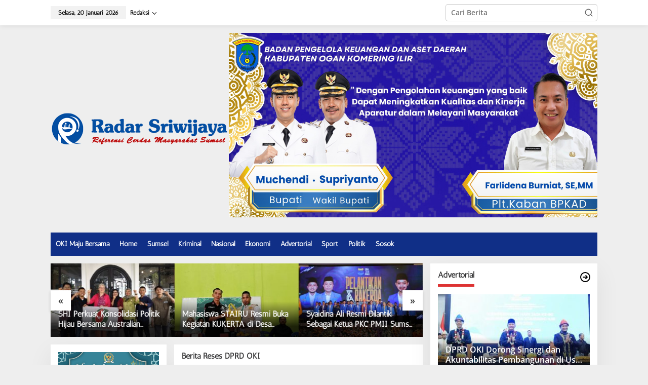

--- FILE ---
content_type: text/html; charset=UTF-8
request_url: https://www.radarsriwijaya.com/topic/berita-reses-dprd-oki
body_size: 12837
content:
<!DOCTYPE html>
<html lang="id">
<head itemscope="itemscope" itemtype="https://schema.org/WebSite">
<meta charset="UTF-8"><link data-optimized="2" rel="stylesheet" href="https://www.radarsriwijaya.com/wp-content/litespeed/css/cc60482d1d82a5a90c0dcbc10a38ee87.css?ver=ddaf0" />
<meta name="viewport" content="width=device-width, initial-scale=1">
<link rel="profile" href="https://gmpg.org/xfn/11">

<meta name='robots' content='index, follow, max-image-preview:large, max-snippet:-1, max-video-preview:-1' />

	<!-- This site is optimized with the Yoast SEO plugin v20.13 - https://yoast.com/wordpress/plugins/seo/ -->
	<title>Berita Reses DPRD OKI Archives | Radar Sriwijaya</title>
	<link rel="canonical" href="https://www.radarsriwijaya.com/topic/berita-reses-dprd-oki" />
	<link rel="next" href="https://www.radarsriwijaya.com/topic/berita-reses-dprd-oki/page/2" />
	<meta property="og:locale" content="id_ID" />
	<meta property="og:type" content="article" />
	<meta property="og:title" content="Berita Reses DPRD OKI Archives | Radar Sriwijaya" />
	<meta property="og:url" content="https://www.radarsriwijaya.com/topic/berita-reses-dprd-oki" />
	<meta property="og:site_name" content="Radar Sriwijaya" />
	<meta name="twitter:card" content="summary_large_image" />
	<script type="application/ld+json" class="yoast-schema-graph">{"@context":"https://schema.org","@graph":[{"@type":"CollectionPage","@id":"https://www.radarsriwijaya.com/topic/berita-reses-dprd-oki","url":"https://www.radarsriwijaya.com/topic/berita-reses-dprd-oki","name":"Berita Reses DPRD OKI Archives | Radar Sriwijaya","isPartOf":{"@id":"https://www.radarsriwijaya.com/#website"},"primaryImageOfPage":{"@id":"https://www.radarsriwijaya.com/topic/berita-reses-dprd-oki#primaryimage"},"image":{"@id":"https://www.radarsriwijaya.com/topic/berita-reses-dprd-oki#primaryimage"},"thumbnailUrl":"https://www.radarsriwijaya.com/wp-content/uploads/2025/11/IMG-20251109-WA0123-scaled.jpg","breadcrumb":{"@id":"https://www.radarsriwijaya.com/topic/berita-reses-dprd-oki#breadcrumb"},"inLanguage":"id"},{"@type":"ImageObject","inLanguage":"id","@id":"https://www.radarsriwijaya.com/topic/berita-reses-dprd-oki#primaryimage","url":"https://www.radarsriwijaya.com/wp-content/uploads/2025/11/IMG-20251109-WA0123-scaled.jpg","contentUrl":"https://www.radarsriwijaya.com/wp-content/uploads/2025/11/IMG-20251109-WA0123-scaled.jpg","width":2560,"height":1920},{"@type":"BreadcrumbList","@id":"https://www.radarsriwijaya.com/topic/berita-reses-dprd-oki#breadcrumb","itemListElement":[{"@type":"ListItem","position":1,"name":"Home","item":"https://www.radarsriwijaya.com/"},{"@type":"ListItem","position":2,"name":"Berita Reses DPRD OKI"}]},{"@type":"WebSite","@id":"https://www.radarsriwijaya.com/#website","url":"https://www.radarsriwijaya.com/","name":"Radar Sriwijaya","description":"Referensi Cerdas Masyarakat Sumsel","potentialAction":[{"@type":"SearchAction","target":{"@type":"EntryPoint","urlTemplate":"https://www.radarsriwijaya.com/?s={search_term_string}"},"query-input":"required name=search_term_string"}],"inLanguage":"id"}]}</script>
	<!-- / Yoast SEO plugin. -->


<link rel='dns-prefetch' href='//fonts.googleapis.com' />
<link rel="alternate" type="application/rss+xml" title="Radar Sriwijaya &raquo; Feed" href="https://www.radarsriwijaya.com/feed" />
<link rel="alternate" type="application/rss+xml" title="Radar Sriwijaya &raquo; Umpan Komentar" href="https://www.radarsriwijaya.com/comments/feed" />
<link rel="alternate" type="application/rss+xml" title="Umpan Radar Sriwijaya &raquo; Berita Reses DPRD OKI Topik" href="https://www.radarsriwijaya.com/topic/berita-reses-dprd-oki/feed" />




<link rel="https://api.w.org/" href="https://www.radarsriwijaya.com/wp-json/" /><link rel="alternate" type="application/json" href="https://www.radarsriwijaya.com/wp-json/wp/v2/newstopic/2494" /><link rel="EditURI" type="application/rsd+xml" title="RSD" href="https://www.radarsriwijaya.com/xmlrpc.php?rsd" />
<meta name="generator" content="WordPress 6.4.3" />
<link rel="icon" href="https://www.radarsriwijaya.com/wp-content/uploads/2017/10/cropped-logo-radar-sriwijaya-1-1-90x90.jpg" sizes="32x32" />
<link rel="icon" href="https://www.radarsriwijaya.com/wp-content/uploads/2017/10/cropped-logo-radar-sriwijaya-1-1.jpg" sizes="192x192" />
<link rel="apple-touch-icon" href="https://www.radarsriwijaya.com/wp-content/uploads/2017/10/cropped-logo-radar-sriwijaya-1-1.jpg" />
<meta name="msapplication-TileImage" content="https://www.radarsriwijaya.com/wp-content/uploads/2017/10/cropped-logo-radar-sriwijaya-1-1.jpg" />
</head>

<body data-rsssl=1 class="archive tax-newstopic term-berita-reses-dprd-oki term-2494 gmr-theme gmr-sticky group-blog hfeed" itemscope="itemscope" itemtype="https://schema.org/WebPage">

<a class="skip-link screen-reader-text" href="#main">Lewati ke konten</a>


<div class="gmr-topnavwrap clearfix">
	<div class="container-topnav">
		<div class="list-flex">
								<div class="row-flex gmr-table-date">
						<span class="gmr-top-date" data-lang="id"></span>
					</div>
					
			<div class="row-flex gmr-table-menu">
								<a id="gmr-topnavresponsive-menu" href="#menus" title="Menus" rel="nofollow"><svg xmlns="http://www.w3.org/2000/svg" xmlns:xlink="http://www.w3.org/1999/xlink" aria-hidden="true" role="img" width="1em" height="1em" preserveAspectRatio="xMidYMid meet" viewBox="0 0 24 24"><path d="M4 6h16v2H4zm0 5h16v2H4zm0 5h16v2H4z" fill="currentColor"/></svg></a>
				<div class="close-topnavmenu-wrap"><a id="close-topnavmenu-button" rel="nofollow" href="#"><svg xmlns="http://www.w3.org/2000/svg" xmlns:xlink="http://www.w3.org/1999/xlink" aria-hidden="true" role="img" width="1em" height="1em" preserveAspectRatio="xMidYMid meet" viewBox="0 0 1024 1024"><path d="M685.4 354.8c0-4.4-3.6-8-8-8l-66 .3L512 465.6l-99.3-118.4l-66.1-.3c-4.4 0-8 3.5-8 8c0 1.9.7 3.7 1.9 5.2l130.1 155L340.5 670a8.32 8.32 0 0 0-1.9 5.2c0 4.4 3.6 8 8 8l66.1-.3L512 564.4l99.3 118.4l66 .3c4.4 0 8-3.5 8-8c0-1.9-.7-3.7-1.9-5.2L553.5 515l130.1-155c1.2-1.4 1.8-3.3 1.8-5.2z" fill="currentColor"/><path d="M512 65C264.6 65 64 265.6 64 513s200.6 448 448 448s448-200.6 448-448S759.4 65 512 65zm0 820c-205.4 0-372-166.6-372-372s166.6-372 372-372s372 166.6 372 372s-166.6 372-372 372z" fill="currentColor"/></svg></a></div>
				<nav id="site-navigation" class="gmr-topnavmenu pull-right" role="navigation" itemscope="itemscope" itemtype="https://schema.org/SiteNavigationElement">
					<ul id="primary-menu" class="menu"><li id="menu-item-294" class="menu-item menu-item-type-post_type menu-item-object-page menu-item-has-children menu-item-294"><a href="https://www.radarsriwijaya.com/redaksi" itemprop="url"><span itemprop="name">Redaksi</span></a>
<ul class="sub-menu">
	<li id="menu-item-293" class="menu-item menu-item-type-post_type menu-item-object-page menu-item-293"><a href="https://www.radarsriwijaya.com/pedoman-media-siber" itemprop="url"><span itemprop="name">Pedoman Media Siber</span></a></li>
	<li id="menu-item-17179" class="menu-item menu-item-type-post_type menu-item-object-page menu-item-17179"><a href="https://www.radarsriwijaya.com/kode-etik-wartawan-radar-sriwijaya" itemprop="url"><span itemprop="name">Kode Etik Wartawan Radar Sriwijaya</span></a></li>
</ul>
</li>
</ul>				</nav><!-- #site-navigation -->
							</div>
			<div class="row-flex gmr-menu-mobile-wrap text-center">
				<div class="only-mobile gmr-mobilelogo"><div class="gmr-logo"><a href="https://www.radarsriwijaya.com/" class="custom-logo-link" itemprop="url" title="Radar Sriwijaya"><img src="https://www.radarsriwijaya.com/wp-content/uploads/2017/05/radar-sriwijaya-fix.png" alt="Radar Sriwijaya" title="Radar Sriwijaya" /></a></div></div>			</div>
			<div class="row-flex gmr-table-search last-row">
									<div class="gmr-search-btn">
								<a id="search-menu-button" class="topnav-button gmr-search-icon" href="#" rel="nofollow"><svg xmlns="http://www.w3.org/2000/svg" aria-hidden="true" role="img" width="1em" height="1em" preserveAspectRatio="xMidYMid meet" viewBox="0 0 24 24"><path fill="none" stroke="currentColor" stroke-linecap="round" stroke-width="2" d="m21 21l-4.486-4.494M19 10.5a8.5 8.5 0 1 1-17 0a8.5 8.5 0 0 1 17 0Z"/></svg></a>
								<div id="search-dropdown-container" class="search-dropdown search">
								<form method="get" class="gmr-searchform searchform" action="https://www.radarsriwijaya.com/">
									<input type="text" name="s" id="s" placeholder="Cari Berita" />
								</form>
								</div>
							</div><div class="gmr-search">
							<form method="get" class="gmr-searchform searchform" action="https://www.radarsriwijaya.com/">
								<input type="text" name="s" id="s" placeholder="Cari Berita" />
								<button type="submit" class="gmr-search-submit"><svg xmlns="http://www.w3.org/2000/svg" xmlns:xlink="http://www.w3.org/1999/xlink" aria-hidden="true" role="img" width="1em" height="1em" preserveAspectRatio="xMidYMid meet" viewBox="0 0 24 24"><g fill="none" stroke="currentColor" stroke-width="2" stroke-linecap="round" stroke-linejoin="round"><circle cx="11" cy="11" r="8"/><path d="M21 21l-4.35-4.35"/></g></svg></button>
							</form>
						</div>			</div>
		</div>

			</div>
</div>

	<div class="container">
		<div class="clearfix gmr-headwrapper">
			<div class="gmr-logo"><a href="https://www.radarsriwijaya.com/" class="custom-logo-link" itemprop="url" title="Radar Sriwijaya"><img src="https://www.radarsriwijaya.com/wp-content/uploads/2017/05/radar-sriwijaya-fix.png" alt="Radar Sriwijaya" title="Radar Sriwijaya" /></a></div>			<div class="newkarma-core-topbanner"><img class="alignnone wp-image-33159 size-full" src="https://www.radarsriwijaya.com/wp-content/uploads/2025/03/IMG-20250323-WA0344-scaled.jpg" alt="" width="2560" height="1280" />

</div>		</div>
	</div>

	<header id="masthead" class="site-header" role="banner" itemscope="itemscope" itemtype="https://schema.org/WPHeader">
		<div class="top-header">
			<div class="container">
				<div class="gmr-menuwrap clearfix">
					<nav id="site-navigation" class="gmr-mainmenu" role="navigation" itemscope="itemscope" itemtype="https://schema.org/SiteNavigationElement">
						<ul id="primary-menu" class="menu"><li id="menu-item-278" class="menu-item menu-item-type-taxonomy menu-item-object-category menu-item-278"><a href="https://www.radarsriwijaya.com/oki-maju-bersama" itemprop="url"><span itemprop="name">OKI Maju Bersama</span></a></li>
<li id="menu-item-7339" class="menu-item menu-item-type-custom menu-item-object-custom menu-item-home menu-item-7339"><a href="https://www.radarsriwijaya.com" itemprop="url"><span itemprop="name">Home</span></a></li>
<li id="menu-item-277" class="menu-item menu-item-type-taxonomy menu-item-object-category menu-item-277"><a href="https://www.radarsriwijaya.com/sumsel" itemprop="url"><span itemprop="name">Sumsel</span></a></li>
<li id="menu-item-275" class="menu-item menu-item-type-taxonomy menu-item-object-category menu-item-275"><a href="https://www.radarsriwijaya.com/kriminal" itemprop="url"><span itemprop="name">Kriminal</span></a></li>
<li id="menu-item-276" class="menu-item menu-item-type-taxonomy menu-item-object-category menu-item-276"><a href="https://www.radarsriwijaya.com/nasional" itemprop="url"><span itemprop="name">Nasional</span></a></li>
<li id="menu-item-280" class="menu-item menu-item-type-taxonomy menu-item-object-category menu-item-280"><a href="https://www.radarsriwijaya.com/ekonomi" itemprop="url"><span itemprop="name">Ekonomi</span></a></li>
<li id="menu-item-282" class="menu-item menu-item-type-taxonomy menu-item-object-category menu-item-282"><a href="https://www.radarsriwijaya.com/advertorial" itemprop="url"><span itemprop="name">Advertorial</span></a></li>
<li id="menu-item-274" class="menu-item menu-item-type-taxonomy menu-item-object-category menu-item-274"><a href="https://www.radarsriwijaya.com/sport" itemprop="url"><span itemprop="name">Sport</span></a></li>
<li id="menu-item-279" class="menu-item menu-item-type-taxonomy menu-item-object-category menu-item-279"><a href="https://www.radarsriwijaya.com/politik" itemprop="url"><span itemprop="name">Politik</span></a></li>
<li id="menu-item-4792" class="menu-item menu-item-type-taxonomy menu-item-object-category menu-item-4792"><a href="https://www.radarsriwijaya.com/sosok" itemprop="url"><span itemprop="name">Sosok</span></a></li>
</ul>					</nav><!-- #site-navigation -->
				</div>
							</div>
		</div><!-- .top-header -->
	</header><!-- #masthead -->


<div class="site inner-wrap" id="site-container">
		<div id="content" class="gmr-content">
				<div class="container">
			<div class="row">

<div id="primary" class="content-area col-md-content">

			<div id="moduleslide" class="clearfix gmr-element-carousel"><div class="gmr-owl-wrap"><div class="gmr-owl-carousel owl-carousel owl-theme">				<div class="item gmr-slider-content">
										<div class="other-content-thumbnail">
							<a href="https://www.radarsriwijaya.com/2026/01/19/shi-perkuat-konsolidasi-politik-hijau-bersama-australian-greens-bidik-kursi-parlemen" itemprop="url" title="Tautan ke: SHI Perkuat Konsolidasi Politik Hijau Bersama Australian Greens, Bidik Kursi Parlemen" rel="bookmark"><img width="300" height="178" src="https://www.radarsriwijaya.com/wp-content/uploads/2026/01/IMG-20260119-WA0050-300x178.jpg" class="attachment-large size-large wp-post-image" alt="" decoding="async" fetchpriority="high" title="IMG-20260119-WA0050" /></a>						</div>

										<div class="gmr-slide-title">
						<a href="https://www.radarsriwijaya.com/2026/01/19/shi-perkuat-konsolidasi-politik-hijau-bersama-australian-greens-bidik-kursi-parlemen" class="gmr-slide-titlelink rp-title" title="SHI Perkuat Konsolidasi Politik Hijau Bersama Australian Greens, Bidik Kursi Parlemen">SHI Perkuat Konsolidasi Politik Hijau Bersama Australian Greens, Bidik Kursi Parlemen</a>
					</div>
				</div>
								<div class="item gmr-slider-content">
										<div class="other-content-thumbnail">
							<a href="https://www.radarsriwijaya.com/2026/01/18/mahasiswa-stairu-resmi-buka-kegiatan-kukerta-di-desa-ketiau" itemprop="url" title="Tautan ke: Mahasiswa STAIRU Resmi Buka Kegiatan KUKERTA di Desa Ketiau" rel="bookmark"><img width="300" height="178" src="https://www.radarsriwijaya.com/wp-content/uploads/2026/01/IMG-20260118-WA0090-300x178.jpg" class="attachment-large size-large wp-post-image" alt="" decoding="async" title="IMG-20260118-WA0090" /></a>						</div>

										<div class="gmr-slide-title">
						<a href="https://www.radarsriwijaya.com/2026/01/18/mahasiswa-stairu-resmi-buka-kegiatan-kukerta-di-desa-ketiau" class="gmr-slide-titlelink rp-title" title="Mahasiswa STAIRU Resmi Buka Kegiatan KUKERTA di Desa Ketiau">Mahasiswa STAIRU Resmi Buka Kegiatan KUKERTA di Desa Ketiau</a>
					</div>
				</div>
								<div class="item gmr-slider-content">
										<div class="other-content-thumbnail">
							<a href="https://www.radarsriwijaya.com/2026/01/17/syaidina-ali-resmi-dilantik-sebagai-ketua-pkc-pmii-sumsel-periode-2025-2027" itemprop="url" title="Tautan ke: Syaidina Ali Resmi Dilantik Sebagai Ketua PKC PMII Sumsel Periode 2025-2027" rel="bookmark"><img width="300" height="178" src="https://www.radarsriwijaya.com/wp-content/uploads/2026/01/IMG-20260118-WA0006-300x178.jpg" class="attachment-large size-large wp-post-image" alt="" decoding="async" title="IMG-20260118-WA0006" /></a>						</div>

										<div class="gmr-slide-title">
						<a href="https://www.radarsriwijaya.com/2026/01/17/syaidina-ali-resmi-dilantik-sebagai-ketua-pkc-pmii-sumsel-periode-2025-2027" class="gmr-slide-titlelink rp-title" title="Syaidina Ali Resmi Dilantik Sebagai Ketua PKC PMII Sumsel Periode 2025-2027">Syaidina Ali Resmi Dilantik Sebagai Ketua PKC PMII Sumsel Periode 2025-2027</a>
					</div>
				</div>
								<div class="item gmr-slider-content">
										<div class="other-content-thumbnail">
							<a href="https://www.radarsriwijaya.com/2026/01/15/bupati-oki-pimpin-apel-hari-desa-nasional-2026" itemprop="url" title="Tautan ke: Bupati OKI Pimpin Apel Hari Desa Nasional 2026" rel="bookmark"><img width="300" height="178" src="https://www.radarsriwijaya.com/wp-content/uploads/2026/01/IMG-20260115-WA0139-300x178.jpg" class="attachment-large size-large wp-post-image" alt="" decoding="async" title="IMG-20260115-WA0139" /></a>						</div>

										<div class="gmr-slide-title">
						<a href="https://www.radarsriwijaya.com/2026/01/15/bupati-oki-pimpin-apel-hari-desa-nasional-2026" class="gmr-slide-titlelink rp-title" title="Bupati OKI Pimpin Apel Hari Desa Nasional 2026">Bupati OKI Pimpin Apel Hari Desa Nasional 2026</a>
					</div>
				</div>
								<div class="item gmr-slider-content">
										<div class="other-content-thumbnail">
							<a href="https://www.radarsriwijaya.com/2026/01/15/banjir-oki-mereda-pemkab-tetap-siaga-layanan-kesehatan-jadi-prioritas" itemprop="url" title="Tautan ke: Banjir OKI Mereda, Pemkab Tetap Siaga, Layanan Kesehatan Jadi Prioritas" rel="bookmark"><img width="300" height="178" src="https://www.radarsriwijaya.com/wp-content/uploads/2026/01/IMG-20260115-WA0134-300x178.jpg" class="attachment-large size-large wp-post-image" alt="" decoding="async" title="IMG-20260115-WA0134" /></a>						</div>

										<div class="gmr-slide-title">
						<a href="https://www.radarsriwijaya.com/2026/01/15/banjir-oki-mereda-pemkab-tetap-siaga-layanan-kesehatan-jadi-prioritas" class="gmr-slide-titlelink rp-title" title="Banjir OKI Mereda, Pemkab Tetap Siaga, Layanan Kesehatan Jadi Prioritas">Banjir OKI Mereda, Pemkab Tetap Siaga, Layanan Kesehatan Jadi Prioritas</a>
					</div>
				</div>
				</div></div></div>
		<div class="row">
<aside id="secondary" class="widget-area col-md-sb-l pos-sticky" role="complementary" >
	<div id="text-21" class="widget widget_text">			<div class="textwidget"><p><img decoding="async" class="alignnone wp-image-32976 size-full" src="https://www.radarsriwijaya.com/wp-content/uploads/2025/03/WhatsApp-Image-2025-03-06-at-01.38.40.jpeg" alt="" width="1080" height="1080" srcset="https://www.radarsriwijaya.com/wp-content/uploads/2025/03/WhatsApp-Image-2025-03-06-at-01.38.40.jpeg 1080w, https://www.radarsriwijaya.com/wp-content/uploads/2025/03/WhatsApp-Image-2025-03-06-at-01.38.40-150x150.jpeg 150w, https://www.radarsriwijaya.com/wp-content/uploads/2025/03/WhatsApp-Image-2025-03-06-at-01.38.40-90x90.jpeg 90w, https://www.radarsriwijaya.com/wp-content/uploads/2025/03/WhatsApp-Image-2025-03-06-at-01.38.40-768x768.jpeg 768w" sizes="(max-width: 1080px) 100vw, 1080px" /></p>
<p>&nbsp;</p>
<p><img decoding="async" class="alignnone size-full wp-image-25547" src="https://www.radarsriwijaya.com/wp-content/uploads/2023/03/IMG-20230322-WA0037.jpg" alt="" width="720" height="712" srcset="https://www.radarsriwijaya.com/wp-content/uploads/2023/03/IMG-20230322-WA0037.jpg 720w, https://www.radarsriwijaya.com/wp-content/uploads/2023/03/IMG-20230322-WA0037-90x90.jpg 90w" sizes="(max-width: 720px) 100vw, 720px" /></p>
<p>&nbsp;</p>
</div>
		</div><div id="media_video-3" class="widget widget_media_video"><div style="width:100%;" class="wp-video"><!--[if lt IE 9]><script>document.createElement('video');</script><![endif]-->
<video class="wp-video-shortcode" id="video-34725-1" preload="metadata" controls="controls"><source type="video/mp4" src="https://www.radarsriwijaya.com/wp-content/uploads/2023/04/340121024_231516982870462_6216632767814228990_n.mp4?_=1" /><source type="video/mp4" src="https://www.radarsriwijaya.com/wp-content/uploads/2023/04/340121024_231516982870462_6216632767814228990_n.mp4?_=1" /><a href="https://www.radarsriwijaya.com/wp-content/uploads/2023/04/340121024_231516982870462_6216632767814228990_n.mp4">https://www.radarsriwijaya.com/wp-content/uploads/2023/04/340121024_231516982870462_6216632767814228990_n.mp4</a></video></div></div></aside><!-- #secondary -->
<div class="col-md-content-c">	
	<h1 class="page-title" itemprop="headline"><span>Berita Reses DPRD OKI</span></h1>
	<main id="main" class="site-main site-main-archive gmr-infinite-selector" role="main">

	<div id="gmr-main-load">
<article id="post-34725" class="gmr-smallthumb clearfix item-infinite post-34725 post type-post status-publish format-standard has-post-thumbnail category-politik tag-dapil-v tag-dprd-oki-2024-2029 tag-reses-i-tahun-2025-2026 newstopic-berita-reses-dprd-oki" itemscope="itemscope" itemtype="https://schema.org/CreativeWork">

	<div class="gmr-box-content hentry gmr-archive clearfix">

		<div class="content-thumbnail"><a href="https://www.radarsriwijaya.com/2025/11/09/farid-hadi-sasongko-perjuangkan-aspirasi-rakyat-mesuji" itemprop="url" title="Tautan ke: Farid Hadi Sasongko Perjuangkan Aspirasi Rakyat Mesuji" rel="bookmark"><img width="150" height="150" src="https://www.radarsriwijaya.com/wp-content/uploads/2025/11/IMG-20251109-WA0123-150x150.jpg" class="attachment-medium size-medium wp-post-image" alt="" itemprop="image" decoding="async" loading="lazy" srcset="https://www.radarsriwijaya.com/wp-content/uploads/2025/11/IMG-20251109-WA0123-150x150.jpg 150w, https://www.radarsriwijaya.com/wp-content/uploads/2025/11/IMG-20251109-WA0123-90x90.jpg 90w" sizes="(max-width: 150px) 100vw, 150px" title="IMG-20251109-WA0123" /></a></div>
		<div class="item-article">
			<span class="gmr-meta-topic"><a href="https://www.radarsriwijaya.com/topic/berita-reses-dprd-oki" rel="tag">Berita Reses DPRD OKI</a></span>
			<header class="entry-header">
				<h2 class="entry-title" itemprop="headline">
					<a href="https://www.radarsriwijaya.com/2025/11/09/farid-hadi-sasongko-perjuangkan-aspirasi-rakyat-mesuji" itemscope="itemscope" itemtype="https://schema.org/url" title="Tautan ke: Farid Hadi Sasongko Perjuangkan Aspirasi Rakyat Mesuji" rel="bookmark">Farid Hadi Sasongko Perjuangkan Aspirasi Rakyat Mesuji</a>				</h2>

			</header><!-- .entry-header -->

			<div class="entry-meta">
				<div class="gmr-metacontent"><span class="cat-links"><a href="https://www.radarsriwijaya.com/politik" rel="category tag">Politik</a></span><span class="posted-on"><span class="byline">|</span><time class="entry-date published" itemprop="datePublished" datetime="2025-11-09T09:22:06+07:00">Minggu, 9 November 2025</time><time class="updated" datetime="2025-11-09T09:30:35+07:00">Minggu, 9 November 2025</time></span><span class="screen-reader-text">oleh <span class="entry-author vcard screen-reader-text" itemprop="author" itemscope="itemscope" itemtype="https://schema.org/person"><a class="url fn n" href="https://www.radarsriwijaya.com/author/admin" title="Tautan ke: admin" itemprop="url"><span itemprop="name">admin</span></a></span></span></div>			</div><!-- .entry-meta -->

			<div class="entry-content entry-content-archive" itemprop="text">
				<p>Caption : Kegiatan Reses yang digelar sejak Senin tanggal 3 Nopember 2025. <a class="read-more" href="https://www.radarsriwijaya.com/2025/11/09/farid-hadi-sasongko-perjuangkan-aspirasi-rakyat-mesuji" title="Farid Hadi Sasongko Perjuangkan Aspirasi Rakyat Mesuji" itemprop="url"></a></p>
			</div><!-- .entry-content -->

		</div><!-- .item-article -->

	
	</div><!-- .gmr-box-content -->

</article><!-- #post-## -->

<article id="post-33903" class="gmr-smallthumb clearfix item-infinite post-33903 post type-post status-publish format-standard has-post-thumbnail category-politik tag-reses-dani-sukisno newstopic-berita-reses-dprd-oki" itemscope="itemscope" itemtype="https://schema.org/CreativeWork">

	<div class="gmr-box-content hentry gmr-archive clearfix">

		<div class="content-thumbnail"><a href="https://www.radarsriwijaya.com/2025/07/04/dani-sukisno-serap-aspirasi-warga-dapil-v-infrastruktur-pendidikan-dan-kesehatan-masih-jadi-sorotan" itemprop="url" title="Tautan ke: Dani Sukisno Serap Aspirasi Warga Dapil V, Infrastruktur, Pendidikan dan Kesehatan Masih Jadi Sorotan" rel="bookmark"><img width="150" height="150" src="https://www.radarsriwijaya.com/wp-content/uploads/2025/07/IMG-20250706-WA0089-150x150.jpg" class="attachment-medium size-medium wp-post-image" alt="" itemprop="image" decoding="async" loading="lazy" srcset="https://www.radarsriwijaya.com/wp-content/uploads/2025/07/IMG-20250706-WA0089-150x150.jpg 150w, https://www.radarsriwijaya.com/wp-content/uploads/2025/07/IMG-20250706-WA0089-90x90.jpg 90w" sizes="(max-width: 150px) 100vw, 150px" title="IMG-20250706-WA0089" /></a></div>
		<div class="item-article">
			<span class="gmr-meta-topic"><a href="https://www.radarsriwijaya.com/topic/berita-reses-dprd-oki" rel="tag">Berita Reses DPRD OKI</a></span>
			<header class="entry-header">
				<h2 class="entry-title" itemprop="headline">
					<a href="https://www.radarsriwijaya.com/2025/07/04/dani-sukisno-serap-aspirasi-warga-dapil-v-infrastruktur-pendidikan-dan-kesehatan-masih-jadi-sorotan" itemscope="itemscope" itemtype="https://schema.org/url" title="Tautan ke: Dani Sukisno Serap Aspirasi Warga Dapil V, Infrastruktur, Pendidikan dan Kesehatan Masih Jadi Sorotan" rel="bookmark">Dani Sukisno Serap Aspirasi Warga Dapil V, Infrastruktur, Pendidikan dan Kesehatan Masih Jadi Sorotan</a>				</h2>

			</header><!-- .entry-header -->

			<div class="entry-meta">
				<div class="gmr-metacontent"><span class="cat-links"><a href="https://www.radarsriwijaya.com/politik" rel="category tag">Politik</a></span><span class="posted-on"><span class="byline">|</span><time class="entry-date published" itemprop="datePublished" datetime="2025-07-04T13:55:25+07:00">Jumat, 4 Juli 2025</time><time class="updated" datetime="2025-07-06T14:12:24+07:00">Minggu, 6 Juli 2025</time></span><span class="screen-reader-text">oleh <span class="entry-author vcard screen-reader-text" itemprop="author" itemscope="itemscope" itemtype="https://schema.org/person"><a class="url fn n" href="https://www.radarsriwijaya.com/author/admin" title="Tautan ke: admin" itemprop="url"><span itemprop="name">admin</span></a></span></span></div>			</div><!-- .entry-meta -->

			<div class="entry-content entry-content-archive" itemprop="text">
				<p>Caption : Dani Sukisno tampak sedang melakukan kegiatan reses di wilayah Dapil <a class="read-more" href="https://www.radarsriwijaya.com/2025/07/04/dani-sukisno-serap-aspirasi-warga-dapil-v-infrastruktur-pendidikan-dan-kesehatan-masih-jadi-sorotan" title="Dani Sukisno Serap Aspirasi Warga Dapil V, Infrastruktur, Pendidikan dan Kesehatan Masih Jadi Sorotan" itemprop="url"></a></p>
			</div><!-- .entry-content -->

		</div><!-- .item-article -->

	
	</div><!-- .gmr-box-content -->

</article><!-- #post-## -->

<article id="post-33842" class="gmr-smallthumb clearfix item-infinite post-33842 post type-post status-publish format-standard has-post-thumbnail category-politik tag-reses-dprd-oki-2025 tag-reses-iii-tahun-2025 newstopic-berita-reses-dprd-oki" itemscope="itemscope" itemtype="https://schema.org/CreativeWork">

	<div class="gmr-box-content hentry gmr-archive clearfix">

		<div class="content-thumbnail"><a href="https://www.radarsriwijaya.com/2025/07/01/reses-bukan-sekadar-turun-ke-lapangan-h-doddy-primadona-serap-aspirasi-warga-untuk-pembangunan-yang-tepat-sasaran" itemprop="url" title="Tautan ke: Reses Bukan Sekadar Turun ke Lapangan, H. Doddy Primadona Serap Aspirasi Warga  untuk Pembangunan yang Tepat Sasaran" rel="bookmark"><img width="150" height="150" src="https://www.radarsriwijaya.com/wp-content/uploads/2025/07/IMG-20250701-WA0069-150x150.jpg" class="attachment-medium size-medium wp-post-image" alt="" itemprop="image" decoding="async" loading="lazy" srcset="https://www.radarsriwijaya.com/wp-content/uploads/2025/07/IMG-20250701-WA0069-150x150.jpg 150w, https://www.radarsriwijaya.com/wp-content/uploads/2025/07/IMG-20250701-WA0069-90x90.jpg 90w" sizes="(max-width: 150px) 100vw, 150px" title="IMG-20250701-WA0069" /></a></div>
		<div class="item-article">
			<span class="gmr-meta-topic"><a href="https://www.radarsriwijaya.com/topic/berita-reses-dprd-oki" rel="tag">Berita Reses DPRD OKI</a></span>
			<header class="entry-header">
				<h2 class="entry-title" itemprop="headline">
					<a href="https://www.radarsriwijaya.com/2025/07/01/reses-bukan-sekadar-turun-ke-lapangan-h-doddy-primadona-serap-aspirasi-warga-untuk-pembangunan-yang-tepat-sasaran" itemscope="itemscope" itemtype="https://schema.org/url" title="Tautan ke: Reses Bukan Sekadar Turun ke Lapangan, H. Doddy Primadona Serap Aspirasi Warga  untuk Pembangunan yang Tepat Sasaran" rel="bookmark">Reses Bukan Sekadar Turun ke Lapangan, H. Doddy Primadona Serap Aspirasi Warga  untuk Pembangunan yang Tepat Sasaran</a>				</h2>

			</header><!-- .entry-header -->

			<div class="entry-meta">
				<div class="gmr-metacontent"><span class="cat-links"><a href="https://www.radarsriwijaya.com/politik" rel="category tag">Politik</a></span><span class="posted-on"><span class="byline">|</span><time class="entry-date published updated" itemprop="dateModified" datetime="2025-07-01T12:00:01+07:00">Selasa, 1 Juli 2025</time></span><span class="screen-reader-text">oleh <span class="entry-author vcard screen-reader-text" itemprop="author" itemscope="itemscope" itemtype="https://schema.org/person"><a class="url fn n" href="https://www.radarsriwijaya.com/author/admin" title="Tautan ke: admin" itemprop="url"><span itemprop="name">admin</span></a></span></span></div>			</div><!-- .entry-meta -->

			<div class="entry-content entry-content-archive" itemprop="text">
				<p>Caption : Anggota DPRD OKI H Doddy Primadona Mulia SE MM saat <a class="read-more" href="https://www.radarsriwijaya.com/2025/07/01/reses-bukan-sekadar-turun-ke-lapangan-h-doddy-primadona-serap-aspirasi-warga-untuk-pembangunan-yang-tepat-sasaran" title="Reses Bukan Sekadar Turun ke Lapangan, H. Doddy Primadona Serap Aspirasi Warga  untuk Pembangunan yang Tepat Sasaran" itemprop="url"></a></p>
			</div><!-- .entry-content -->

		</div><!-- .item-article -->

	
	</div><!-- .gmr-box-content -->

</article><!-- #post-## -->

<article id="post-33835" class="gmr-smallthumb clearfix item-infinite post-33835 post type-post status-publish format-standard has-post-thumbnail category-politik tag-anggota-dprd-oki-2024-2029 newstopic-berita-reses-dprd-oki" itemscope="itemscope" itemtype="https://schema.org/CreativeWork">

	<div class="gmr-box-content hentry gmr-archive clearfix">

		<div class="content-thumbnail"><a href="https://www.radarsriwijaya.com/2025/06/30/ketua-dprd-oki-serap-aspirasi-warga-dapil-5-infrastruktur-dan-kesejahteraan-jadi-fokus-utama" itemprop="url" title="Tautan ke: Ketua DPRD OKI Serap Aspirasi Warga Dapil 5, Infrastruktur dan Kesejahteraan Jadi Fokus Utama" rel="bookmark"><img width="150" height="150" src="https://www.radarsriwijaya.com/wp-content/uploads/2025/06/IMG-20250630-WA0168-150x150.jpg" class="attachment-medium size-medium wp-post-image" alt="" itemprop="image" decoding="async" loading="lazy" srcset="https://www.radarsriwijaya.com/wp-content/uploads/2025/06/IMG-20250630-WA0168-150x150.jpg 150w, https://www.radarsriwijaya.com/wp-content/uploads/2025/06/IMG-20250630-WA0168-90x90.jpg 90w" sizes="(max-width: 150px) 100vw, 150px" title="IMG-20250630-WA0168" /></a></div>
		<div class="item-article">
			<span class="gmr-meta-topic"><a href="https://www.radarsriwijaya.com/topic/berita-reses-dprd-oki" rel="tag">Berita Reses DPRD OKI</a></span>
			<header class="entry-header">
				<h2 class="entry-title" itemprop="headline">
					<a href="https://www.radarsriwijaya.com/2025/06/30/ketua-dprd-oki-serap-aspirasi-warga-dapil-5-infrastruktur-dan-kesejahteraan-jadi-fokus-utama" itemscope="itemscope" itemtype="https://schema.org/url" title="Tautan ke: Ketua DPRD OKI Serap Aspirasi Warga Dapil 5, Infrastruktur dan Kesejahteraan Jadi Fokus Utama" rel="bookmark">Ketua DPRD OKI Serap Aspirasi Warga Dapil 5, Infrastruktur dan Kesejahteraan Jadi Fokus Utama</a>				</h2>

			</header><!-- .entry-header -->

			<div class="entry-meta">
				<div class="gmr-metacontent"><span class="cat-links"><a href="https://www.radarsriwijaya.com/politik" rel="category tag">Politik</a></span><span class="posted-on"><span class="byline">|</span><time class="entry-date published updated" itemprop="dateModified" datetime="2025-06-30T14:27:51+07:00">Senin, 30 Juni 2025</time></span><span class="screen-reader-text">oleh <span class="entry-author vcard screen-reader-text" itemprop="author" itemscope="itemscope" itemtype="https://schema.org/person"><a class="url fn n" href="https://www.radarsriwijaya.com/author/admin" title="Tautan ke: admin" itemprop="url"><span itemprop="name">admin</span></a></span></span></div>			</div><!-- .entry-meta -->

			<div class="entry-content entry-content-archive" itemprop="text">
				<p>Caption : Kegiatan Reses Yang digelar di Dapil 5. Radarsriwijaya.com, (OKI).- — <a class="read-more" href="https://www.radarsriwijaya.com/2025/06/30/ketua-dprd-oki-serap-aspirasi-warga-dapil-5-infrastruktur-dan-kesejahteraan-jadi-fokus-utama" title="Ketua DPRD OKI Serap Aspirasi Warga Dapil 5, Infrastruktur dan Kesejahteraan Jadi Fokus Utama" itemprop="url"></a></p>
			</div><!-- .entry-content -->

		</div><!-- .item-article -->

	
	</div><!-- .gmr-box-content -->

</article><!-- #post-## -->

<article id="post-32970" class="gmr-smallthumb clearfix item-infinite post-32970 post type-post status-publish format-standard has-post-thumbnail category-politik tag-oki-maju-bersama tag-reses-ii-tahun-2025 newstopic-berita-reses-dprd-oki" itemscope="itemscope" itemtype="https://schema.org/CreativeWork">

	<div class="gmr-box-content hentry gmr-archive clearfix">

		<div class="content-thumbnail"><a href="https://www.radarsriwijaya.com/2025/03/05/h-doddy-primadona-mulia-serap-aspirasi-warga-lempuing-dan-lempuing-jaya" itemprop="url" title="Tautan ke: H. Doddy Primadona Mulia Serap Aspirasi Warga Lempuing dan Lempuing Jaya" rel="bookmark"><img width="150" height="150" src="https://www.radarsriwijaya.com/wp-content/uploads/2025/03/IMG-20250305-WA0119-150x150.jpg" class="attachment-medium size-medium wp-post-image" alt="" itemprop="image" decoding="async" loading="lazy" srcset="https://www.radarsriwijaya.com/wp-content/uploads/2025/03/IMG-20250305-WA0119-150x150.jpg 150w, https://www.radarsriwijaya.com/wp-content/uploads/2025/03/IMG-20250305-WA0119-90x90.jpg 90w" sizes="(max-width: 150px) 100vw, 150px" title="IMG-20250305-WA0119" /></a></div>
		<div class="item-article">
			<span class="gmr-meta-topic"><a href="https://www.radarsriwijaya.com/topic/berita-reses-dprd-oki" rel="tag">Berita Reses DPRD OKI</a></span>
			<header class="entry-header">
				<h2 class="entry-title" itemprop="headline">
					<a href="https://www.radarsriwijaya.com/2025/03/05/h-doddy-primadona-mulia-serap-aspirasi-warga-lempuing-dan-lempuing-jaya" itemscope="itemscope" itemtype="https://schema.org/url" title="Tautan ke: H. Doddy Primadona Mulia Serap Aspirasi Warga Lempuing dan Lempuing Jaya" rel="bookmark">H. Doddy Primadona Mulia Serap Aspirasi Warga Lempuing dan Lempuing Jaya</a>				</h2>

			</header><!-- .entry-header -->

			<div class="entry-meta">
				<div class="gmr-metacontent"><span class="cat-links"><a href="https://www.radarsriwijaya.com/politik" rel="category tag">Politik</a></span><span class="posted-on"><span class="byline">|</span><time class="entry-date published" itemprop="datePublished" datetime="2025-03-05T14:55:45+07:00">Rabu, 5 Maret 2025</time><time class="updated" datetime="2025-03-06T13:43:50+07:00">Kamis, 6 Maret 2025</time></span><span class="screen-reader-text">oleh <span class="entry-author vcard screen-reader-text" itemprop="author" itemscope="itemscope" itemtype="https://schema.org/person"><a class="url fn n" href="https://www.radarsriwijaya.com/author/admin" title="Tautan ke: admin" itemprop="url"><span itemprop="name">admin</span></a></span></span></div>			</div><!-- .entry-meta -->

			<div class="entry-content entry-content-archive" itemprop="text">
				<p>Caption : Anggota DPRD OKI Dari Fraksi Hanura Doddy Primadona Mulia SE <a class="read-more" href="https://www.radarsriwijaya.com/2025/03/05/h-doddy-primadona-mulia-serap-aspirasi-warga-lempuing-dan-lempuing-jaya" title="H. Doddy Primadona Mulia Serap Aspirasi Warga Lempuing dan Lempuing Jaya" itemprop="url"></a></p>
			</div><!-- .entry-content -->

		</div><!-- .item-article -->

	
	</div><!-- .gmr-box-content -->

</article><!-- #post-## -->

<article id="post-30100" class="gmr-smallthumb clearfix item-infinite post-30100 post type-post status-publish format-standard has-post-thumbnail category-politik tag-reses-dprd-oki-2024 newstopic-berita-reses-dprd-oki" itemscope="itemscope" itemtype="https://schema.org/CreativeWork">

	<div class="gmr-box-content hentry gmr-archive clearfix">

		<div class="content-thumbnail"><a href="https://www.radarsriwijaya.com/2024/06/07/bayu-apriansach-gelar-reses-ke-dapil-ii" itemprop="url" title="Tautan ke: Bayu Apriansach Gelar Reses Ke Dapil II" rel="bookmark"><img width="150" height="150" src="https://www.radarsriwijaya.com/wp-content/uploads/2024/06/IMG-20240607-WA0089-150x150.jpg" class="attachment-medium size-medium wp-post-image" alt="" itemprop="image" decoding="async" loading="lazy" srcset="https://www.radarsriwijaya.com/wp-content/uploads/2024/06/IMG-20240607-WA0089-150x150.jpg 150w, https://www.radarsriwijaya.com/wp-content/uploads/2024/06/IMG-20240607-WA0089-90x90.jpg 90w" sizes="(max-width: 150px) 100vw, 150px" title="IMG-20240607-WA0089" /></a></div>
		<div class="item-article">
			<span class="gmr-meta-topic"><a href="https://www.radarsriwijaya.com/topic/berita-reses-dprd-oki" rel="tag">Berita Reses DPRD OKI</a></span>
			<header class="entry-header">
				<h2 class="entry-title" itemprop="headline">
					<a href="https://www.radarsriwijaya.com/2024/06/07/bayu-apriansach-gelar-reses-ke-dapil-ii" itemscope="itemscope" itemtype="https://schema.org/url" title="Tautan ke: Bayu Apriansach Gelar Reses Ke Dapil II" rel="bookmark">Bayu Apriansach Gelar Reses Ke Dapil II</a>				</h2>

			</header><!-- .entry-header -->

			<div class="entry-meta">
				<div class="gmr-metacontent"><span class="cat-links"><a href="https://www.radarsriwijaya.com/politik" rel="category tag">Politik</a></span><span class="posted-on"><span class="byline">|</span><time class="entry-date published" itemprop="datePublished" datetime="2024-06-07T13:49:03+07:00">Jumat, 7 Juni 2024</time><time class="updated" datetime="2024-06-07T14:38:48+07:00">Jumat, 7 Juni 2024</time></span><span class="screen-reader-text">oleh <span class="entry-author vcard screen-reader-text" itemprop="author" itemscope="itemscope" itemtype="https://schema.org/person"><a class="url fn n" href="https://www.radarsriwijaya.com/author/admin" title="Tautan ke: admin" itemprop="url"><span itemprop="name">admin</span></a></span></span></div>			</div><!-- .entry-meta -->

			<div class="entry-content entry-content-archive" itemprop="text">
				<p>Caption : Kegiatan Reses Anggota DPRD OKI Bayu Apriansach  yang digelar di <a class="read-more" href="https://www.radarsriwijaya.com/2024/06/07/bayu-apriansach-gelar-reses-ke-dapil-ii" title="Bayu Apriansach Gelar Reses Ke Dapil II" itemprop="url"></a></p>
			</div><!-- .entry-content -->

		</div><!-- .item-article -->

	
	</div><!-- .gmr-box-content -->

</article><!-- #post-## -->

<article id="post-30523" class="gmr-smallthumb clearfix item-infinite post-30523 post type-post status-publish format-standard has-post-thumbnail category-politik tag-dprd-oki tag-ni-wayan-siti-sunaryase tag-reses-iii-tahun-2024 newstopic-berita-reses-dprd-oki" itemscope="itemscope" itemtype="https://schema.org/CreativeWork">

	<div class="gmr-box-content hentry gmr-archive clearfix">

		<div class="content-thumbnail"><a href="https://www.radarsriwijaya.com/2024/06/03/anggota-dprd-oki-ni-wayan-siti-gelar-reses-iii-tahun-2024" itemprop="url" title="Tautan ke: Anggota DPRD OKI Ni Wayan Siti Gelar Reses III Tahun 2024" rel="bookmark"><img width="150" height="150" src="https://www.radarsriwijaya.com/wp-content/uploads/2024/07/IMG-20240703-WA0087-150x150.jpg" class="attachment-medium size-medium wp-post-image" alt="" itemprop="image" decoding="async" loading="lazy" srcset="https://www.radarsriwijaya.com/wp-content/uploads/2024/07/IMG-20240703-WA0087-150x150.jpg 150w, https://www.radarsriwijaya.com/wp-content/uploads/2024/07/IMG-20240703-WA0087-90x90.jpg 90w" sizes="(max-width: 150px) 100vw, 150px" title="IMG-20240703-WA0087" /></a></div>
		<div class="item-article">
			<span class="gmr-meta-topic"><a href="https://www.radarsriwijaya.com/topic/berita-reses-dprd-oki" rel="tag">Berita Reses DPRD OKI</a></span>
			<header class="entry-header">
				<h2 class="entry-title" itemprop="headline">
					<a href="https://www.radarsriwijaya.com/2024/06/03/anggota-dprd-oki-ni-wayan-siti-gelar-reses-iii-tahun-2024" itemscope="itemscope" itemtype="https://schema.org/url" title="Tautan ke: Anggota DPRD OKI Ni Wayan Siti Gelar Reses III Tahun 2024" rel="bookmark">Anggota DPRD OKI Ni Wayan Siti Gelar Reses III Tahun 2024</a>				</h2>

			</header><!-- .entry-header -->

			<div class="entry-meta">
				<div class="gmr-metacontent"><span class="cat-links"><a href="https://www.radarsriwijaya.com/politik" rel="category tag">Politik</a></span><span class="posted-on"><span class="byline">|</span><time class="entry-date published" itemprop="datePublished" datetime="2024-06-03T14:22:32+07:00">Senin, 3 Juni 2024</time><time class="updated" datetime="2024-07-03T14:27:40+07:00">Rabu, 3 Juli 2024</time></span><span class="screen-reader-text">oleh <span class="entry-author vcard screen-reader-text" itemprop="author" itemscope="itemscope" itemtype="https://schema.org/person"><a class="url fn n" href="https://www.radarsriwijaya.com/author/admin" title="Tautan ke: admin" itemprop="url"><span itemprop="name">admin</span></a></span></span></div>			</div><!-- .entry-meta -->

			<div class="entry-content entry-content-archive" itemprop="text">
				<p>caption : Kegiatan reses yang digelar di dalam wilayah Kecamatan Mesuji, Mesuji <a class="read-more" href="https://www.radarsriwijaya.com/2024/06/03/anggota-dprd-oki-ni-wayan-siti-gelar-reses-iii-tahun-2024" title="Anggota DPRD OKI Ni Wayan Siti Gelar Reses III Tahun 2024" itemprop="url"></a></p>
			</div><!-- .entry-content -->

		</div><!-- .item-article -->

	
	</div><!-- .gmr-box-content -->

</article><!-- #post-## -->

<article id="post-27279" class="gmr-smallthumb clearfix item-infinite post-27279 post type-post status-publish format-standard has-post-thumbnail category-politik tag-dprd-oki tag-juairiah tag-oki-mandira tag-reses-dprd-oki-2023 newstopic-berita-reses-dprd-oki" itemscope="itemscope" itemtype="https://schema.org/CreativeWork">

	<div class="gmr-box-content hentry gmr-archive clearfix">

		<div class="content-thumbnail"><a href="https://www.radarsriwijaya.com/2023/10/26/juairiah-reses-kali-ini-didominasi-usulan-infrastruktur" itemprop="url" title="Tautan ke: Juairiah : Reses Kali ini Didominasi Usulan Infrastruktur" rel="bookmark"><img width="150" height="150" src="https://www.radarsriwijaya.com/wp-content/uploads/2023/10/IMG-20231025-WA0161-150x150.jpg" class="attachment-medium size-medium wp-post-image" alt="" itemprop="image" decoding="async" loading="lazy" srcset="https://www.radarsriwijaya.com/wp-content/uploads/2023/10/IMG-20231025-WA0161-150x150.jpg 150w, https://www.radarsriwijaya.com/wp-content/uploads/2023/10/IMG-20231025-WA0161-90x90.jpg 90w" sizes="(max-width: 150px) 100vw, 150px" title="IMG-20231025-WA0161" /></a></div>
		<div class="item-article">
			<span class="gmr-meta-topic"><a href="https://www.radarsriwijaya.com/topic/berita-reses-dprd-oki" rel="tag">Berita Reses DPRD OKI</a></span>
			<header class="entry-header">
				<h2 class="entry-title" itemprop="headline">
					<a href="https://www.radarsriwijaya.com/2023/10/26/juairiah-reses-kali-ini-didominasi-usulan-infrastruktur" itemscope="itemscope" itemtype="https://schema.org/url" title="Tautan ke: Juairiah : Reses Kali ini Didominasi Usulan Infrastruktur" rel="bookmark">Juairiah : Reses Kali ini Didominasi Usulan Infrastruktur</a>				</h2>

			</header><!-- .entry-header -->

			<div class="entry-meta">
				<div class="gmr-metacontent"><span class="cat-links"><a href="https://www.radarsriwijaya.com/politik" rel="category tag">Politik</a></span><span class="posted-on"><span class="byline">|</span><time class="entry-date published updated" itemprop="dateModified" datetime="2023-10-26T12:13:59+07:00">Kamis, 26 Oktober 2023</time></span><span class="screen-reader-text">oleh <span class="entry-author vcard screen-reader-text" itemprop="author" itemscope="itemscope" itemtype="https://schema.org/person"><a class="url fn n" href="https://www.radarsriwijaya.com/author/admin" title="Tautan ke: admin" itemprop="url"><span itemprop="name">admin</span></a></span></span></div>			</div><!-- .entry-meta -->

			<div class="entry-content entry-content-archive" itemprop="text">
				<p>Photo : Kegiatan Reses Anggota DPRD OKI Juairiah di Dapil II Radarsriwijaya.com, <a class="read-more" href="https://www.radarsriwijaya.com/2023/10/26/juairiah-reses-kali-ini-didominasi-usulan-infrastruktur" title="Juairiah : Reses Kali ini Didominasi Usulan Infrastruktur" itemprop="url"></a></p>
			</div><!-- .entry-content -->

		</div><!-- .item-article -->

	
	</div><!-- .gmr-box-content -->

</article><!-- #post-## -->

<article id="post-27237" class="gmr-smallthumb clearfix item-infinite post-27237 post type-post status-publish format-standard has-post-thumbnail category-politik tag-dpd-pks-oki tag-h-suparno newstopic-berita-reses-dprd-oki" itemscope="itemscope" itemtype="https://schema.org/CreativeWork">

	<div class="gmr-box-content hentry gmr-archive clearfix">

		<div class="content-thumbnail"><a href="https://www.radarsriwijaya.com/2023/10/24/h-suparno-reses-di-dapil-lempuing-dan-lempuing-jaya" itemprop="url" title="Tautan ke: H. Suparno Reses di Dapil Lempuing dan Lempuing Jaya" rel="bookmark"><img width="150" height="150" src="https://www.radarsriwijaya.com/wp-content/uploads/2023/10/IMG-20231024-WA0197-150x150.jpg" class="attachment-medium size-medium wp-post-image" alt="" itemprop="image" decoding="async" loading="lazy" srcset="https://www.radarsriwijaya.com/wp-content/uploads/2023/10/IMG-20231024-WA0197-150x150.jpg 150w, https://www.radarsriwijaya.com/wp-content/uploads/2023/10/IMG-20231024-WA0197-90x90.jpg 90w" sizes="(max-width: 150px) 100vw, 150px" title="IMG-20231024-WA0197" /></a></div>
		<div class="item-article">
			<span class="gmr-meta-topic"><a href="https://www.radarsriwijaya.com/topic/berita-reses-dprd-oki" rel="tag">Berita Reses DPRD OKI</a></span>
			<header class="entry-header">
				<h2 class="entry-title" itemprop="headline">
					<a href="https://www.radarsriwijaya.com/2023/10/24/h-suparno-reses-di-dapil-lempuing-dan-lempuing-jaya" itemscope="itemscope" itemtype="https://schema.org/url" title="Tautan ke: H. Suparno Reses di Dapil Lempuing dan Lempuing Jaya" rel="bookmark">H. Suparno Reses di Dapil Lempuing dan Lempuing Jaya</a>				</h2>

			</header><!-- .entry-header -->

			<div class="entry-meta">
				<div class="gmr-metacontent"><span class="cat-links"><a href="https://www.radarsriwijaya.com/politik" rel="category tag">Politik</a></span><span class="posted-on"><span class="byline">|</span><time class="entry-date published" itemprop="datePublished" datetime="2023-10-24T14:50:11+07:00">Selasa, 24 Oktober 2023</time><time class="updated" datetime="2023-10-24T14:54:45+07:00">Selasa, 24 Oktober 2023</time></span><span class="screen-reader-text">oleh <span class="entry-author vcard screen-reader-text" itemprop="author" itemscope="itemscope" itemtype="https://schema.org/person"><a class="url fn n" href="https://www.radarsriwijaya.com/author/admin" title="Tautan ke: admin" itemprop="url"><span itemprop="name">admin</span></a></span></span></div>			</div><!-- .entry-meta -->

			<div class="entry-content entry-content-archive" itemprop="text">
				<p>Photo : Kegiatan Reses yang digelar di Kecamatan Lempuing dan Lempuing Jaya. <a class="read-more" href="https://www.radarsriwijaya.com/2023/10/24/h-suparno-reses-di-dapil-lempuing-dan-lempuing-jaya" title="H. Suparno Reses di Dapil Lempuing dan Lempuing Jaya" itemprop="url"></a></p>
			</div><!-- .entry-content -->

		</div><!-- .item-article -->

	
	</div><!-- .gmr-box-content -->

</article><!-- #post-## -->

<article id="post-26366" class="gmr-smallthumb clearfix item-infinite post-26366 post type-post status-publish format-standard has-post-thumbnail category-politik tag-dprd-oki newstopic-berita-reses-dprd-oki" itemscope="itemscope" itemtype="https://schema.org/CreativeWork">

	<div class="gmr-box-content hentry gmr-archive clearfix">

		<div class="content-thumbnail"><a href="https://www.radarsriwijaya.com/2023/06/19/reses-di-dapil-ii-juairiah-tamung-aspirasi-warga" itemprop="url" title="Tautan ke: Reses di Dapil II, Juairiah Tampung Aspirasi Warga" rel="bookmark"><img width="150" height="150" src="https://www.radarsriwijaya.com/wp-content/uploads/2023/06/juairiah-150x150.jpeg" class="attachment-medium size-medium wp-post-image" alt="" itemprop="image" decoding="async" loading="lazy" srcset="https://www.radarsriwijaya.com/wp-content/uploads/2023/06/juairiah-150x150.jpeg 150w, https://www.radarsriwijaya.com/wp-content/uploads/2023/06/juairiah-90x90.jpeg 90w" sizes="(max-width: 150px) 100vw, 150px" title="juairiah" /></a></div>
		<div class="item-article">
			<span class="gmr-meta-topic"><a href="https://www.radarsriwijaya.com/topic/berita-reses-dprd-oki" rel="tag">Berita Reses DPRD OKI</a></span>
			<header class="entry-header">
				<h2 class="entry-title" itemprop="headline">
					<a href="https://www.radarsriwijaya.com/2023/06/19/reses-di-dapil-ii-juairiah-tamung-aspirasi-warga" itemscope="itemscope" itemtype="https://schema.org/url" title="Tautan ke: Reses di Dapil II, Juairiah Tampung Aspirasi Warga" rel="bookmark">Reses di Dapil II, Juairiah Tampung Aspirasi Warga</a>				</h2>

			</header><!-- .entry-header -->

			<div class="entry-meta">
				<div class="gmr-metacontent"><span class="cat-links"><a href="https://www.radarsriwijaya.com/politik" rel="category tag">Politik</a></span><span class="posted-on"><span class="byline">|</span><time class="entry-date published" itemprop="datePublished" datetime="2023-06-19T11:50:47+07:00">Senin, 19 Juni 2023</time><time class="updated" datetime="2023-06-19T12:05:26+07:00">Senin, 19 Juni 2023</time></span><span class="screen-reader-text">oleh <span class="entry-author vcard screen-reader-text" itemprop="author" itemscope="itemscope" itemtype="https://schema.org/person"><a class="url fn n" href="https://www.radarsriwijaya.com/author/admin" title="Tautan ke: admin" itemprop="url"><span itemprop="name">admin</span></a></span></span></div>			</div><!-- .entry-meta -->

			<div class="entry-content entry-content-archive" itemprop="text">
				<p>Photo : Anggota DPRD OKI dari Fraksi Nasdem Berphoto bersama warga usai <a class="read-more" href="https://www.radarsriwijaya.com/2023/06/19/reses-di-dapil-ii-juairiah-tamung-aspirasi-warga" title="Reses di Dapil II, Juairiah Tampung Aspirasi Warga" itemprop="url"></a></p>
			</div><!-- .entry-content -->

		</div><!-- .item-article -->

	
	</div><!-- .gmr-box-content -->

</article><!-- #post-## -->
</div><div class="inf-pagination"><ul class='page-numbers'>
	<li><span aria-current="page" class="page-numbers current">1</span></li>
	<li><a class="page-numbers" href="https://www.radarsriwijaya.com/topic/berita-reses-dprd-oki/page/2">2</a></li>
	<li><a class="next page-numbers" href="https://www.radarsriwijaya.com/topic/berita-reses-dprd-oki/page/2">Berikutnya</a></li>
</ul>
</div>
			<div class="text-center gmr-newinfinite">
				<div class="page-load-status">
					<div class="loader-ellips infinite-scroll-request gmr-ajax-load-wrapper gmr-loader">
						<div class="gmr-ajax-wrap">
							<div class="gmr-ajax-loader">
								<div></div>
								<div></div>
							</div>
						</div>
					</div>
					<p class="infinite-scroll-last">Tidak Ada Lagi Postingan yang Tersedia.</p>
					<p class="infinite-scroll-error">Tidak ada lagi halaman untuk dimuat.</p>
				</div><p><button class="view-more-button heading-text">Lihat Selengkapnya</button></p>
			</div>
			
	</main><!-- #main -->
	</div>
		</div></div><!-- #primary -->


<aside id="secondary" class="widget-area col-md-sb-r pos-sticky" role="complementary" >
	<div id="newkarma-rp-8" class="widget newkarma-widget-post"><h3 class="widget-title"><span>Advertorial<a href="https://www.radarsriwijaya.com/category/advertorial" class="widget-url" title="Tautan ke: https://www.radarsriwijaya.com/category/advertorial"><svg xmlns="http://www.w3.org/2000/svg" aria-hidden="true" role="img" width="1em" height="1em" preserveAspectRatio="xMidYMid meet" viewBox="0 0 24 24"><path fill="currentColor" d="M17 12v-.09a.88.88 0 0 0-.06-.28a.72.72 0 0 0-.11-.19a1 1 0 0 0-.09-.13l-2.86-3a1 1 0 0 0-1.45 1.38L13.66 11H8a1 1 0 0 0 0 2h5.59l-1.3 1.29a1 1 0 0 0 0 1.42a1 1 0 0 0 1.42 0l3-3a1 1 0 0 0 .21-.32A1 1 0 0 0 17 12Z"/><path fill="currentColor" d="M12 2a10 10 0 1 0 10 10A10 10 0 0 0 12 2Zm0 18a8 8 0 1 1 8-8a8 8 0 0 1-8 8Z"/></svg></a></span></h3>			<div class="newkarma-rp-widget">
									<div class="clearfix gmr-rp-bigthumbnail">
						<a href="https://www.radarsriwijaya.com/2025/10/11/dprd-oki-dorong-sinergi-dan-akuntabilitas-pembangunan-di-usia-ke-80-kabupaten-ogan-komering-ilir" itemprop="url" title="Tautan ke: DPRD OKI Dorong Sinergi dan Akuntabilitas Pembangunan di Usia ke-80 Kabupaten Ogan Komering Ilir"><img width="300" height="178" src="https://www.radarsriwijaya.com/wp-content/uploads/2025/11/e56dea4351da9b836c2db579b1a6e8da-300x178.jpg" class="attachment-large size-large wp-post-image" alt="" decoding="async" loading="lazy" title="e56dea4351da9b836c2db579b1a6e8da" />							<div class="gmr-rp-bigthumb-content">
								<span class="title-bigthumb">DPRD OKI Dorong Sinergi dan Akuntabilitas Pembangunan di Usia ke-80 Kabupaten Ogan Komering Ilir</span>								<div class="gmr-metacontent">
									<div class="date-links">Sabtu, 11 Oktober 2025</div>								</div>
							</div>
						</a>
						</div>
											<div class="clearfix gmr-rp-bigthumbnail">
						<a href="https://www.radarsriwijaya.com/2025/08/16/hut-ke-80-ri-dprd-oki-tegaskan-komitmen-sejahterakan-rakyat" itemprop="url" title="Tautan ke: HUT ke-80 RI, DPRD OKI Tegaskan Komitmen Sejahterakan Rakyat"><img width="300" height="178" src="https://www.radarsriwijaya.com/wp-content/uploads/2025/09/1755318621351-300x178.jpg" class="attachment-large size-large wp-post-image" alt="" decoding="async" loading="lazy" title="1755318621351" />							<div class="gmr-rp-bigthumb-content">
								<span class="title-bigthumb">HUT ke-80 RI, DPRD OKI Tegaskan Komitmen Sejahterakan Rakyat</span>								<div class="gmr-metacontent">
									<div class="date-links">Sabtu, 16 Agustus 2025</div>								</div>
							</div>
						</a>
						</div>
											<div class="clearfix gmr-rp-bigthumbnail">
						<a href="https://www.radarsriwijaya.com/2025/03/04/dprd-oki-gelar-rapat-paripurna-mendengarkan-pidato-bupati-oki-2025-2030" itemprop="url" title="Tautan ke: DPRD OKI Gelar Rapat Paripurna Mendengarkan Pidato Bupati OKI 2025-2030"><img width="300" height="178" src="https://www.radarsriwijaya.com/wp-content/uploads/2025/03/IMG-20250304-WA0195-300x178.jpg" class="attachment-large size-large wp-post-image" alt="" decoding="async" loading="lazy" title="IMG-20250304-WA0195" />							<div class="gmr-rp-bigthumb-content">
								<span class="title-bigthumb">DPRD OKI Gelar Rapat Paripurna Mendengarkan Pidato Bupati OKI 2025-2030</span>								<div class="gmr-metacontent">
									<div class="date-links">Selasa, 4 Maret 2025</div>								</div>
							</div>
						</a>
						</div>
									</div>
		</div></aside><!-- #secondary -->

			</div><!-- .row -->
		</div><!-- .container -->
		<div id="stop-container"></div>
	</div><!-- .gmr-content -->
</div><!-- #site-container -->




	<footer id="colophon" class="site-footer" role="contentinfo" >
		<div class="container">
				<div class="clearfix footer-content">
					<div class="gmr-footer-logo pull-left"><a href="https://www.radarsriwijaya.com/" class="custom-footerlogo-link" itemprop="url" title="Radar Sriwijaya"><img src="https://www.radarsriwijaya.com/wp-content/uploads/2017/05/radar-sriwijaya-fix.png" alt="Radar Sriwijaya" title="Radar Sriwijaya" itemprop="image" /></a></div>					<ul class="footer-social-icon pull-right"><li><a href="https://www.facebook.com/Berita-OKI-112121822711016/" title="Facebook" class="facebook" target="_blank" rel="nofollow"><svg xmlns="http://www.w3.org/2000/svg" xmlns:xlink="http://www.w3.org/1999/xlink" aria-hidden="true" role="img" width="1em" height="1em" preserveAspectRatio="xMidYMid meet" viewBox="0 0 16 16"><g fill="currentColor"><path d="M16 8.049c0-4.446-3.582-8.05-8-8.05C3.58 0-.002 3.603-.002 8.05c0 4.017 2.926 7.347 6.75 7.951v-5.625h-2.03V8.05H6.75V6.275c0-2.017 1.195-3.131 3.022-3.131c.876 0 1.791.157 1.791.157v1.98h-1.009c-.993 0-1.303.621-1.303 1.258v1.51h2.218l-.354 2.326H9.25V16c3.824-.604 6.75-3.934 6.75-7.951z"/></g></svg></a></li><li><a href="#" title="Twitter" class="twitter" target="_blank" rel="nofollow"><svg xmlns="http://www.w3.org/2000/svg" xmlns:xlink="http://www.w3.org/1999/xlink" aria-hidden="true" role="img" width="1em" height="1em" preserveAspectRatio="xMidYMid meet" viewBox="0 0 1024 1024"><path d="M512 1024q-104 0-199-40.5t-163.5-109T40.5 711T0 512t40.5-199t109-163.5T313 40.5T512 0t199 40.5t163.5 109t109 163.5t40.5 199t-40.5 199t-109 163.5t-163.5 109t-199 40.5zm301-768q-6 3-18 11l-19.5 13l-18.5 10l-21 7q-37-41-91-41q-117 0-117 98v59q-161-8-247-118q-25 26-25 57q0 66 49 100q-6 0-17 1t-17.5 0t-14.5-5q0 46 24.5 76.5T348 564q-10 12-28 12q-16 0-28-9q0 39 37.5 60.5T414 650q-18 27-52.5 40.5T288 704q-14 0-38.5-7t-25.5-7q16 32 65.5 55T415 768q67 0 125-23.5t99-62.5t70.5-89t44-103.5T768 384q0-2 12-8.5t28-17.5t24-23q-54 0-72 2q35-21 53-81z" fill="currentColor"/></svg></a></li><li><a href="#" title="Pinterest" class="pinterest" target="_blank" rel="nofollow"><svg xmlns="http://www.w3.org/2000/svg" xmlns:xlink="http://www.w3.org/1999/xlink" aria-hidden="true" role="img" width="1em" height="1em" preserveAspectRatio="xMidYMid meet" viewBox="0 0 16 16"><g fill="currentColor"><path d="M8 0a8 8 0 0 0-2.915 15.452c-.07-.633-.134-1.606.027-2.297c.146-.625.938-3.977.938-3.977s-.239-.479-.239-1.187c0-1.113.645-1.943 1.448-1.943c.682 0 1.012.512 1.012 1.127c0 .686-.437 1.712-.663 2.663c-.188.796.4 1.446 1.185 1.446c1.422 0 2.515-1.5 2.515-3.664c0-1.915-1.377-3.254-3.342-3.254c-2.276 0-3.612 1.707-3.612 3.471c0 .688.265 1.425.595 1.826a.24.24 0 0 1 .056.23c-.061.252-.196.796-.222.907c-.035.146-.116.177-.268.107c-1-.465-1.624-1.926-1.624-3.1c0-2.523 1.834-4.84 5.286-4.84c2.775 0 4.932 1.977 4.932 4.62c0 2.757-1.739 4.976-4.151 4.976c-.811 0-1.573-.421-1.834-.919l-.498 1.902c-.181.695-.669 1.566-.995 2.097A8 8 0 1 0 8 0z"/></g></svg></a></li><li><a href="https://www.radarsriwijaya.com/feed" title="RSS" class="rss" target="_blank" rel="nofollow"><svg xmlns="http://www.w3.org/2000/svg" xmlns:xlink="http://www.w3.org/1999/xlink" aria-hidden="true" role="img" width="1em" height="1em" preserveAspectRatio="xMidYMid meet" viewBox="0 0 20 20"><path d="M14.92 18H18C18 9.32 10.82 2.25 2 2.25v3.02c7.12 0 12.92 5.71 12.92 12.73zm-5.44 0h3.08C12.56 12.27 7.82 7.6 2 7.6v3.02c2 0 3.87.77 5.29 2.16A7.292 7.292 0 0 1 9.48 18zm-5.35-.02c1.17 0 2.13-.93 2.13-2.09c0-1.15-.96-2.09-2.13-2.09c-1.18 0-2.13.94-2.13 2.09c0 1.16.95 2.09 2.13 2.09z" fill="currentColor"/></svg></a></li></ul>				</div>
				<span class="pull-left theme-copyright">©2025 radarsriwijaya.com - All rights reserved.
</span>				<ul id="copyright-menu" class="menu"><li class="menu-item menu-item-type-post_type menu-item-object-page menu-item-294"><a href="https://www.radarsriwijaya.com/redaksi" itemprop="url">Redaksi</a></li>
</ul>						</div>
	</footer><!-- #colophon -->

<div class="gmr-ontop gmr-hide"><svg xmlns="http://www.w3.org/2000/svg" xmlns:xlink="http://www.w3.org/1999/xlink" aria-hidden="true" role="img" width="1em" height="1em" preserveAspectRatio="xMidYMid meet" viewBox="0 0 24 24"><g fill="none"><path d="M12 22V7" stroke="currentColor" stroke-width="2" stroke-linecap="round" stroke-linejoin="round"/><path d="M5 14l7-7l7 7" stroke="currentColor" stroke-width="2" stroke-linecap="round" stroke-linejoin="round"/><path d="M3 2h18" stroke="currentColor" stroke-width="2" stroke-linecap="round" stroke-linejoin="round"/></g></svg></div>


				<!-- Google analytics -->
				<script async src="https://www.googletagmanager.com/gtag/js?id=UA-100230616-1"></script>
				<script>
					window.dataLayer = window.dataLayer || [];
					function gtag(){dataLayer.push(arguments);}
					gtag('js', new Date());
					gtag('config', 'UA-100230616-1');
				</script>







<script type="text/javascript" src="https://www.radarsriwijaya.com/wp-includes/js/jquery/jquery.min.js?ver=3.7.1" id="jquery-core-js"></script>








<script data-no-optimize="1">!function(t,e){"object"==typeof exports&&"undefined"!=typeof module?module.exports=e():"function"==typeof define&&define.amd?define(e):(t="undefined"!=typeof globalThis?globalThis:t||self).LazyLoad=e()}(this,function(){"use strict";function e(){return(e=Object.assign||function(t){for(var e=1;e<arguments.length;e++){var n,a=arguments[e];for(n in a)Object.prototype.hasOwnProperty.call(a,n)&&(t[n]=a[n])}return t}).apply(this,arguments)}function i(t){return e({},it,t)}function o(t,e){var n,a="LazyLoad::Initialized",i=new t(e);try{n=new CustomEvent(a,{detail:{instance:i}})}catch(t){(n=document.createEvent("CustomEvent")).initCustomEvent(a,!1,!1,{instance:i})}window.dispatchEvent(n)}function l(t,e){return t.getAttribute(gt+e)}function c(t){return l(t,bt)}function s(t,e){return function(t,e,n){e=gt+e;null!==n?t.setAttribute(e,n):t.removeAttribute(e)}(t,bt,e)}function r(t){return s(t,null),0}function u(t){return null===c(t)}function d(t){return c(t)===vt}function f(t,e,n,a){t&&(void 0===a?void 0===n?t(e):t(e,n):t(e,n,a))}function _(t,e){nt?t.classList.add(e):t.className+=(t.className?" ":"")+e}function v(t,e){nt?t.classList.remove(e):t.className=t.className.replace(new RegExp("(^|\\s+)"+e+"(\\s+|$)")," ").replace(/^\s+/,"").replace(/\s+$/,"")}function g(t){return t.llTempImage}function b(t,e){!e||(e=e._observer)&&e.unobserve(t)}function p(t,e){t&&(t.loadingCount+=e)}function h(t,e){t&&(t.toLoadCount=e)}function n(t){for(var e,n=[],a=0;e=t.children[a];a+=1)"SOURCE"===e.tagName&&n.push(e);return n}function m(t,e){(t=t.parentNode)&&"PICTURE"===t.tagName&&n(t).forEach(e)}function a(t,e){n(t).forEach(e)}function E(t){return!!t[st]}function I(t){return t[st]}function y(t){return delete t[st]}function A(e,t){var n;E(e)||(n={},t.forEach(function(t){n[t]=e.getAttribute(t)}),e[st]=n)}function k(a,t){var i;E(a)&&(i=I(a),t.forEach(function(t){var e,n;e=a,(t=i[n=t])?e.setAttribute(n,t):e.removeAttribute(n)}))}function L(t,e,n){_(t,e.class_loading),s(t,ut),n&&(p(n,1),f(e.callback_loading,t,n))}function w(t,e,n){n&&t.setAttribute(e,n)}function x(t,e){w(t,ct,l(t,e.data_sizes)),w(t,rt,l(t,e.data_srcset)),w(t,ot,l(t,e.data_src))}function O(t,e,n){var a=l(t,e.data_bg_multi),i=l(t,e.data_bg_multi_hidpi);(a=at&&i?i:a)&&(t.style.backgroundImage=a,n=n,_(t=t,(e=e).class_applied),s(t,ft),n&&(e.unobserve_completed&&b(t,e),f(e.callback_applied,t,n)))}function N(t,e){!e||0<e.loadingCount||0<e.toLoadCount||f(t.callback_finish,e)}function C(t,e,n){t.addEventListener(e,n),t.llEvLisnrs[e]=n}function M(t){return!!t.llEvLisnrs}function z(t){if(M(t)){var e,n,a=t.llEvLisnrs;for(e in a){var i=a[e];n=e,i=i,t.removeEventListener(n,i)}delete t.llEvLisnrs}}function R(t,e,n){var a;delete t.llTempImage,p(n,-1),(a=n)&&--a.toLoadCount,v(t,e.class_loading),e.unobserve_completed&&b(t,n)}function T(o,r,c){var l=g(o)||o;M(l)||function(t,e,n){M(t)||(t.llEvLisnrs={});var a="VIDEO"===t.tagName?"loadeddata":"load";C(t,a,e),C(t,"error",n)}(l,function(t){var e,n,a,i;n=r,a=c,i=d(e=o),R(e,n,a),_(e,n.class_loaded),s(e,dt),f(n.callback_loaded,e,a),i||N(n,a),z(l)},function(t){var e,n,a,i;n=r,a=c,i=d(e=o),R(e,n,a),_(e,n.class_error),s(e,_t),f(n.callback_error,e,a),i||N(n,a),z(l)})}function G(t,e,n){var a,i,o,r,c;t.llTempImage=document.createElement("IMG"),T(t,e,n),E(c=t)||(c[st]={backgroundImage:c.style.backgroundImage}),o=n,r=l(a=t,(i=e).data_bg),c=l(a,i.data_bg_hidpi),(r=at&&c?c:r)&&(a.style.backgroundImage='url("'.concat(r,'")'),g(a).setAttribute(ot,r),L(a,i,o)),O(t,e,n)}function D(t,e,n){var a;T(t,e,n),a=e,e=n,(t=It[(n=t).tagName])&&(t(n,a),L(n,a,e))}function V(t,e,n){var a;a=t,(-1<yt.indexOf(a.tagName)?D:G)(t,e,n)}function F(t,e,n){var a;t.setAttribute("loading","lazy"),T(t,e,n),a=e,(e=It[(n=t).tagName])&&e(n,a),s(t,vt)}function j(t){t.removeAttribute(ot),t.removeAttribute(rt),t.removeAttribute(ct)}function P(t){m(t,function(t){k(t,Et)}),k(t,Et)}function S(t){var e;(e=At[t.tagName])?e(t):E(e=t)&&(t=I(e),e.style.backgroundImage=t.backgroundImage)}function U(t,e){var n;S(t),n=e,u(e=t)||d(e)||(v(e,n.class_entered),v(e,n.class_exited),v(e,n.class_applied),v(e,n.class_loading),v(e,n.class_loaded),v(e,n.class_error)),r(t),y(t)}function $(t,e,n,a){var i;n.cancel_on_exit&&(c(t)!==ut||"IMG"===t.tagName&&(z(t),m(i=t,function(t){j(t)}),j(i),P(t),v(t,n.class_loading),p(a,-1),r(t),f(n.callback_cancel,t,e,a)))}function q(t,e,n,a){var i,o,r=(o=t,0<=pt.indexOf(c(o)));s(t,"entered"),_(t,n.class_entered),v(t,n.class_exited),i=t,o=a,n.unobserve_entered&&b(i,o),f(n.callback_enter,t,e,a),r||V(t,n,a)}function H(t){return t.use_native&&"loading"in HTMLImageElement.prototype}function B(t,i,o){t.forEach(function(t){return(a=t).isIntersecting||0<a.intersectionRatio?q(t.target,t,i,o):(e=t.target,n=t,a=i,t=o,void(u(e)||(_(e,a.class_exited),$(e,n,a,t),f(a.callback_exit,e,n,t))));var e,n,a})}function J(e,n){var t;et&&!H(e)&&(n._observer=new IntersectionObserver(function(t){B(t,e,n)},{root:(t=e).container===document?null:t.container,rootMargin:t.thresholds||t.threshold+"px"}))}function K(t){return Array.prototype.slice.call(t)}function Q(t){return t.container.querySelectorAll(t.elements_selector)}function W(t){return c(t)===_t}function X(t,e){return e=t||Q(e),K(e).filter(u)}function Y(e,t){var n;(n=Q(e),K(n).filter(W)).forEach(function(t){v(t,e.class_error),r(t)}),t.update()}function t(t,e){var n,a,t=i(t);this._settings=t,this.loadingCount=0,J(t,this),n=t,a=this,Z&&window.addEventListener("online",function(){Y(n,a)}),this.update(e)}var Z="undefined"!=typeof window,tt=Z&&!("onscroll"in window)||"undefined"!=typeof navigator&&/(gle|ing|ro)bot|crawl|spider/i.test(navigator.userAgent),et=Z&&"IntersectionObserver"in window,nt=Z&&"classList"in document.createElement("p"),at=Z&&1<window.devicePixelRatio,it={elements_selector:".lazy",container:tt||Z?document:null,threshold:300,thresholds:null,data_src:"src",data_srcset:"srcset",data_sizes:"sizes",data_bg:"bg",data_bg_hidpi:"bg-hidpi",data_bg_multi:"bg-multi",data_bg_multi_hidpi:"bg-multi-hidpi",data_poster:"poster",class_applied:"applied",class_loading:"litespeed-loading",class_loaded:"litespeed-loaded",class_error:"error",class_entered:"entered",class_exited:"exited",unobserve_completed:!0,unobserve_entered:!1,cancel_on_exit:!0,callback_enter:null,callback_exit:null,callback_applied:null,callback_loading:null,callback_loaded:null,callback_error:null,callback_finish:null,callback_cancel:null,use_native:!1},ot="src",rt="srcset",ct="sizes",lt="poster",st="llOriginalAttrs",ut="loading",dt="loaded",ft="applied",_t="error",vt="native",gt="data-",bt="ll-status",pt=[ut,dt,ft,_t],ht=[ot],mt=[ot,lt],Et=[ot,rt,ct],It={IMG:function(t,e){m(t,function(t){A(t,Et),x(t,e)}),A(t,Et),x(t,e)},IFRAME:function(t,e){A(t,ht),w(t,ot,l(t,e.data_src))},VIDEO:function(t,e){a(t,function(t){A(t,ht),w(t,ot,l(t,e.data_src))}),A(t,mt),w(t,lt,l(t,e.data_poster)),w(t,ot,l(t,e.data_src)),t.load()}},yt=["IMG","IFRAME","VIDEO"],At={IMG:P,IFRAME:function(t){k(t,ht)},VIDEO:function(t){a(t,function(t){k(t,ht)}),k(t,mt),t.load()}},kt=["IMG","IFRAME","VIDEO"];return t.prototype={update:function(t){var e,n,a,i=this._settings,o=X(t,i);{if(h(this,o.length),!tt&&et)return H(i)?(e=i,n=this,o.forEach(function(t){-1!==kt.indexOf(t.tagName)&&F(t,e,n)}),void h(n,0)):(t=this._observer,i=o,t.disconnect(),a=t,void i.forEach(function(t){a.observe(t)}));this.loadAll(o)}},destroy:function(){this._observer&&this._observer.disconnect(),Q(this._settings).forEach(function(t){y(t)}),delete this._observer,delete this._settings,delete this.loadingCount,delete this.toLoadCount},loadAll:function(t){var e=this,n=this._settings;X(t,n).forEach(function(t){b(t,e),V(t,n,e)})},restoreAll:function(){var e=this._settings;Q(e).forEach(function(t){U(t,e)})}},t.load=function(t,e){e=i(e);V(t,e)},t.resetStatus=function(t){r(t)},Z&&function(t,e){if(e)if(e.length)for(var n,a=0;n=e[a];a+=1)o(t,n);else o(t,e)}(t,window.lazyLoadOptions),t});!function(e,t){"use strict";function a(){t.body.classList.add("litespeed_lazyloaded")}function n(){console.log("[LiteSpeed] Start Lazy Load Images"),d=new LazyLoad({elements_selector:"[data-lazyloaded]",callback_finish:a}),o=function(){d.update()},e.MutationObserver&&new MutationObserver(o).observe(t.documentElement,{childList:!0,subtree:!0,attributes:!0})}var d,o;e.addEventListener?e.addEventListener("load",n,!1):e.attachEvent("onload",n)}(window,document);</script><script data-optimized="1" src="https://www.radarsriwijaya.com/wp-content/litespeed/js/0be9950f7af810acc9f4e6d371b1fd8f.js?ver=ddaf0"></script></body>
</html>


<!-- Page cached by LiteSpeed Cache 6.1 on 2026-01-20 09:40:18 -->
<!-- QUIC.cloud UCSS in queue -->